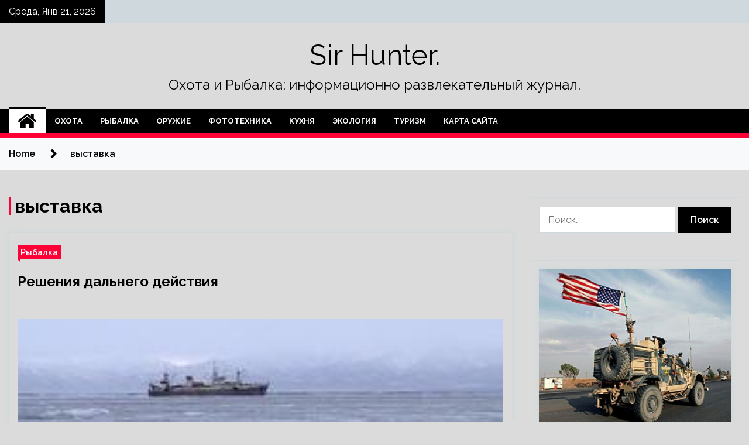

--- FILE ---
content_type: text/html; charset=UTF-8
request_url: http://sarmou83.ru/tag/vystavka
body_size: 18575
content:
<!doctype html>
<html lang="ru-RU">
<head>
	<meta charset="UTF-8">
	<meta name="viewport" content="width=device-width, initial-scale=1">
	<link rel="profile" href="https://gmpg.org/xfn/11">

	    <style>
        #wpadminbar #wp-admin-bar-p404_free_top_button .ab-icon:before {
            content: "\f103";
            color: red;
            top: 2px;
        }
    </style>
        <style type="text/css">
                    .twp-site-branding .twp-logo,
            .twp-site-branding.twp-overlay .twp-logo,
            .twp-site-branding .twp-logo a,
            .twp-site-branding .twp-logo a:visited
            .twp-site-branding.twp-overlay .twp-logo a,
            .twp-site-branding.twp-overlay .twp-logo a:visited{
                color: #000;
            }
                </style>
<meta name='robots' content='index, follow, max-image-preview:large, max-snippet:-1, max-video-preview:-1' />

	<!-- This site is optimized with the Yoast SEO plugin v24.4 - https://yoast.com/wordpress/plugins/seo/ -->
	<title>Архивы выставка - Sir Hunter.</title>
	<link rel="canonical" href="https://sarmou83.ru/tag/vystavka" />
	<meta property="og:locale" content="ru_RU" />
	<meta property="og:type" content="article" />
	<meta property="og:title" content="Архивы выставка - Sir Hunter." />
	<meta property="og:url" content="https://sarmou83.ru/tag/vystavka" />
	<meta property="og:site_name" content="Sir Hunter." />
	<meta name="twitter:card" content="summary_large_image" />
	<script type="application/ld+json" class="yoast-schema-graph">{"@context":"https://schema.org","@graph":[{"@type":"CollectionPage","@id":"https://sarmou83.ru/tag/vystavka","url":"https://sarmou83.ru/tag/vystavka","name":"Архивы выставка - Sir Hunter.","isPartOf":{"@id":"http://sarmou83.ru/#website"},"primaryImageOfPage":{"@id":"https://sarmou83.ru/tag/vystavka#primaryimage"},"image":{"@id":"https://sarmou83.ru/tag/vystavka#primaryimage"},"thumbnailUrl":"http://sarmou83.ru/wp-content/uploads/2023/01/reshenija-dalnego-dejstvija-b785f7a.jpg","breadcrumb":{"@id":"https://sarmou83.ru/tag/vystavka#breadcrumb"},"inLanguage":"ru-RU"},{"@type":"ImageObject","inLanguage":"ru-RU","@id":"https://sarmou83.ru/tag/vystavka#primaryimage","url":"http://sarmou83.ru/wp-content/uploads/2023/01/reshenija-dalnego-dejstvija-b785f7a.jpg","contentUrl":"http://sarmou83.ru/wp-content/uploads/2023/01/reshenija-dalnego-dejstvija-b785f7a.jpg","width":256,"height":256},{"@type":"BreadcrumbList","@id":"https://sarmou83.ru/tag/vystavka#breadcrumb","itemListElement":[{"@type":"ListItem","position":1,"name":"Главная страница","item":"http://sarmou83.ru/"},{"@type":"ListItem","position":2,"name":"выставка"}]},{"@type":"WebSite","@id":"http://sarmou83.ru/#website","url":"http://sarmou83.ru/","name":"Sir Hunter.","description":"Охота и Рыбалка: информационно развлекательный журнал.","potentialAction":[{"@type":"SearchAction","target":{"@type":"EntryPoint","urlTemplate":"http://sarmou83.ru/?s={search_term_string}"},"query-input":{"@type":"PropertyValueSpecification","valueRequired":true,"valueName":"search_term_string"}}],"inLanguage":"ru-RU"}]}</script>
	<!-- / Yoast SEO plugin. -->


<link rel='dns-prefetch' href='//fonts.googleapis.com' />
<link rel="alternate" type="application/rss+xml" title="Sir Hunter. &raquo; Лента" href="http://sarmou83.ru/feed" />
<link rel="alternate" type="application/rss+xml" title="Sir Hunter. &raquo; Лента метки выставка" href="http://sarmou83.ru/tag/vystavka/feed" />
<style id='wp-img-auto-sizes-contain-inline-css' type='text/css'>
img:is([sizes=auto i],[sizes^="auto," i]){contain-intrinsic-size:3000px 1500px}
/*# sourceURL=wp-img-auto-sizes-contain-inline-css */
</style>
<style id='wp-emoji-styles-inline-css' type='text/css'>

	img.wp-smiley, img.emoji {
		display: inline !important;
		border: none !important;
		box-shadow: none !important;
		height: 1em !important;
		width: 1em !important;
		margin: 0 0.07em !important;
		vertical-align: -0.1em !important;
		background: none !important;
		padding: 0 !important;
	}
/*# sourceURL=wp-emoji-styles-inline-css */
</style>
<style id='wp-block-library-inline-css' type='text/css'>
:root{--wp-block-synced-color:#7a00df;--wp-block-synced-color--rgb:122,0,223;--wp-bound-block-color:var(--wp-block-synced-color);--wp-editor-canvas-background:#ddd;--wp-admin-theme-color:#007cba;--wp-admin-theme-color--rgb:0,124,186;--wp-admin-theme-color-darker-10:#006ba1;--wp-admin-theme-color-darker-10--rgb:0,107,160.5;--wp-admin-theme-color-darker-20:#005a87;--wp-admin-theme-color-darker-20--rgb:0,90,135;--wp-admin-border-width-focus:2px}@media (min-resolution:192dpi){:root{--wp-admin-border-width-focus:1.5px}}.wp-element-button{cursor:pointer}:root .has-very-light-gray-background-color{background-color:#eee}:root .has-very-dark-gray-background-color{background-color:#313131}:root .has-very-light-gray-color{color:#eee}:root .has-very-dark-gray-color{color:#313131}:root .has-vivid-green-cyan-to-vivid-cyan-blue-gradient-background{background:linear-gradient(135deg,#00d084,#0693e3)}:root .has-purple-crush-gradient-background{background:linear-gradient(135deg,#34e2e4,#4721fb 50%,#ab1dfe)}:root .has-hazy-dawn-gradient-background{background:linear-gradient(135deg,#faaca8,#dad0ec)}:root .has-subdued-olive-gradient-background{background:linear-gradient(135deg,#fafae1,#67a671)}:root .has-atomic-cream-gradient-background{background:linear-gradient(135deg,#fdd79a,#004a59)}:root .has-nightshade-gradient-background{background:linear-gradient(135deg,#330968,#31cdcf)}:root .has-midnight-gradient-background{background:linear-gradient(135deg,#020381,#2874fc)}:root{--wp--preset--font-size--normal:16px;--wp--preset--font-size--huge:42px}.has-regular-font-size{font-size:1em}.has-larger-font-size{font-size:2.625em}.has-normal-font-size{font-size:var(--wp--preset--font-size--normal)}.has-huge-font-size{font-size:var(--wp--preset--font-size--huge)}.has-text-align-center{text-align:center}.has-text-align-left{text-align:left}.has-text-align-right{text-align:right}.has-fit-text{white-space:nowrap!important}#end-resizable-editor-section{display:none}.aligncenter{clear:both}.items-justified-left{justify-content:flex-start}.items-justified-center{justify-content:center}.items-justified-right{justify-content:flex-end}.items-justified-space-between{justify-content:space-between}.screen-reader-text{border:0;clip-path:inset(50%);height:1px;margin:-1px;overflow:hidden;padding:0;position:absolute;width:1px;word-wrap:normal!important}.screen-reader-text:focus{background-color:#ddd;clip-path:none;color:#444;display:block;font-size:1em;height:auto;left:5px;line-height:normal;padding:15px 23px 14px;text-decoration:none;top:5px;width:auto;z-index:100000}html :where(.has-border-color){border-style:solid}html :where([style*=border-top-color]){border-top-style:solid}html :where([style*=border-right-color]){border-right-style:solid}html :where([style*=border-bottom-color]){border-bottom-style:solid}html :where([style*=border-left-color]){border-left-style:solid}html :where([style*=border-width]){border-style:solid}html :where([style*=border-top-width]){border-top-style:solid}html :where([style*=border-right-width]){border-right-style:solid}html :where([style*=border-bottom-width]){border-bottom-style:solid}html :where([style*=border-left-width]){border-left-style:solid}html :where(img[class*=wp-image-]){height:auto;max-width:100%}:where(figure){margin:0 0 1em}html :where(.is-position-sticky){--wp-admin--admin-bar--position-offset:var(--wp-admin--admin-bar--height,0px)}@media screen and (max-width:600px){html :where(.is-position-sticky){--wp-admin--admin-bar--position-offset:0px}}

/*# sourceURL=wp-block-library-inline-css */
</style><style id='global-styles-inline-css' type='text/css'>
:root{--wp--preset--aspect-ratio--square: 1;--wp--preset--aspect-ratio--4-3: 4/3;--wp--preset--aspect-ratio--3-4: 3/4;--wp--preset--aspect-ratio--3-2: 3/2;--wp--preset--aspect-ratio--2-3: 2/3;--wp--preset--aspect-ratio--16-9: 16/9;--wp--preset--aspect-ratio--9-16: 9/16;--wp--preset--color--black: #000000;--wp--preset--color--cyan-bluish-gray: #abb8c3;--wp--preset--color--white: #ffffff;--wp--preset--color--pale-pink: #f78da7;--wp--preset--color--vivid-red: #cf2e2e;--wp--preset--color--luminous-vivid-orange: #ff6900;--wp--preset--color--luminous-vivid-amber: #fcb900;--wp--preset--color--light-green-cyan: #7bdcb5;--wp--preset--color--vivid-green-cyan: #00d084;--wp--preset--color--pale-cyan-blue: #8ed1fc;--wp--preset--color--vivid-cyan-blue: #0693e3;--wp--preset--color--vivid-purple: #9b51e0;--wp--preset--gradient--vivid-cyan-blue-to-vivid-purple: linear-gradient(135deg,rgb(6,147,227) 0%,rgb(155,81,224) 100%);--wp--preset--gradient--light-green-cyan-to-vivid-green-cyan: linear-gradient(135deg,rgb(122,220,180) 0%,rgb(0,208,130) 100%);--wp--preset--gradient--luminous-vivid-amber-to-luminous-vivid-orange: linear-gradient(135deg,rgb(252,185,0) 0%,rgb(255,105,0) 100%);--wp--preset--gradient--luminous-vivid-orange-to-vivid-red: linear-gradient(135deg,rgb(255,105,0) 0%,rgb(207,46,46) 100%);--wp--preset--gradient--very-light-gray-to-cyan-bluish-gray: linear-gradient(135deg,rgb(238,238,238) 0%,rgb(169,184,195) 100%);--wp--preset--gradient--cool-to-warm-spectrum: linear-gradient(135deg,rgb(74,234,220) 0%,rgb(151,120,209) 20%,rgb(207,42,186) 40%,rgb(238,44,130) 60%,rgb(251,105,98) 80%,rgb(254,248,76) 100%);--wp--preset--gradient--blush-light-purple: linear-gradient(135deg,rgb(255,206,236) 0%,rgb(152,150,240) 100%);--wp--preset--gradient--blush-bordeaux: linear-gradient(135deg,rgb(254,205,165) 0%,rgb(254,45,45) 50%,rgb(107,0,62) 100%);--wp--preset--gradient--luminous-dusk: linear-gradient(135deg,rgb(255,203,112) 0%,rgb(199,81,192) 50%,rgb(65,88,208) 100%);--wp--preset--gradient--pale-ocean: linear-gradient(135deg,rgb(255,245,203) 0%,rgb(182,227,212) 50%,rgb(51,167,181) 100%);--wp--preset--gradient--electric-grass: linear-gradient(135deg,rgb(202,248,128) 0%,rgb(113,206,126) 100%);--wp--preset--gradient--midnight: linear-gradient(135deg,rgb(2,3,129) 0%,rgb(40,116,252) 100%);--wp--preset--font-size--small: 13px;--wp--preset--font-size--medium: 20px;--wp--preset--font-size--large: 36px;--wp--preset--font-size--x-large: 42px;--wp--preset--spacing--20: 0.44rem;--wp--preset--spacing--30: 0.67rem;--wp--preset--spacing--40: 1rem;--wp--preset--spacing--50: 1.5rem;--wp--preset--spacing--60: 2.25rem;--wp--preset--spacing--70: 3.38rem;--wp--preset--spacing--80: 5.06rem;--wp--preset--shadow--natural: 6px 6px 9px rgba(0, 0, 0, 0.2);--wp--preset--shadow--deep: 12px 12px 50px rgba(0, 0, 0, 0.4);--wp--preset--shadow--sharp: 6px 6px 0px rgba(0, 0, 0, 0.2);--wp--preset--shadow--outlined: 6px 6px 0px -3px rgb(255, 255, 255), 6px 6px rgb(0, 0, 0);--wp--preset--shadow--crisp: 6px 6px 0px rgb(0, 0, 0);}:where(.is-layout-flex){gap: 0.5em;}:where(.is-layout-grid){gap: 0.5em;}body .is-layout-flex{display: flex;}.is-layout-flex{flex-wrap: wrap;align-items: center;}.is-layout-flex > :is(*, div){margin: 0;}body .is-layout-grid{display: grid;}.is-layout-grid > :is(*, div){margin: 0;}:where(.wp-block-columns.is-layout-flex){gap: 2em;}:where(.wp-block-columns.is-layout-grid){gap: 2em;}:where(.wp-block-post-template.is-layout-flex){gap: 1.25em;}:where(.wp-block-post-template.is-layout-grid){gap: 1.25em;}.has-black-color{color: var(--wp--preset--color--black) !important;}.has-cyan-bluish-gray-color{color: var(--wp--preset--color--cyan-bluish-gray) !important;}.has-white-color{color: var(--wp--preset--color--white) !important;}.has-pale-pink-color{color: var(--wp--preset--color--pale-pink) !important;}.has-vivid-red-color{color: var(--wp--preset--color--vivid-red) !important;}.has-luminous-vivid-orange-color{color: var(--wp--preset--color--luminous-vivid-orange) !important;}.has-luminous-vivid-amber-color{color: var(--wp--preset--color--luminous-vivid-amber) !important;}.has-light-green-cyan-color{color: var(--wp--preset--color--light-green-cyan) !important;}.has-vivid-green-cyan-color{color: var(--wp--preset--color--vivid-green-cyan) !important;}.has-pale-cyan-blue-color{color: var(--wp--preset--color--pale-cyan-blue) !important;}.has-vivid-cyan-blue-color{color: var(--wp--preset--color--vivid-cyan-blue) !important;}.has-vivid-purple-color{color: var(--wp--preset--color--vivid-purple) !important;}.has-black-background-color{background-color: var(--wp--preset--color--black) !important;}.has-cyan-bluish-gray-background-color{background-color: var(--wp--preset--color--cyan-bluish-gray) !important;}.has-white-background-color{background-color: var(--wp--preset--color--white) !important;}.has-pale-pink-background-color{background-color: var(--wp--preset--color--pale-pink) !important;}.has-vivid-red-background-color{background-color: var(--wp--preset--color--vivid-red) !important;}.has-luminous-vivid-orange-background-color{background-color: var(--wp--preset--color--luminous-vivid-orange) !important;}.has-luminous-vivid-amber-background-color{background-color: var(--wp--preset--color--luminous-vivid-amber) !important;}.has-light-green-cyan-background-color{background-color: var(--wp--preset--color--light-green-cyan) !important;}.has-vivid-green-cyan-background-color{background-color: var(--wp--preset--color--vivid-green-cyan) !important;}.has-pale-cyan-blue-background-color{background-color: var(--wp--preset--color--pale-cyan-blue) !important;}.has-vivid-cyan-blue-background-color{background-color: var(--wp--preset--color--vivid-cyan-blue) !important;}.has-vivid-purple-background-color{background-color: var(--wp--preset--color--vivid-purple) !important;}.has-black-border-color{border-color: var(--wp--preset--color--black) !important;}.has-cyan-bluish-gray-border-color{border-color: var(--wp--preset--color--cyan-bluish-gray) !important;}.has-white-border-color{border-color: var(--wp--preset--color--white) !important;}.has-pale-pink-border-color{border-color: var(--wp--preset--color--pale-pink) !important;}.has-vivid-red-border-color{border-color: var(--wp--preset--color--vivid-red) !important;}.has-luminous-vivid-orange-border-color{border-color: var(--wp--preset--color--luminous-vivid-orange) !important;}.has-luminous-vivid-amber-border-color{border-color: var(--wp--preset--color--luminous-vivid-amber) !important;}.has-light-green-cyan-border-color{border-color: var(--wp--preset--color--light-green-cyan) !important;}.has-vivid-green-cyan-border-color{border-color: var(--wp--preset--color--vivid-green-cyan) !important;}.has-pale-cyan-blue-border-color{border-color: var(--wp--preset--color--pale-cyan-blue) !important;}.has-vivid-cyan-blue-border-color{border-color: var(--wp--preset--color--vivid-cyan-blue) !important;}.has-vivid-purple-border-color{border-color: var(--wp--preset--color--vivid-purple) !important;}.has-vivid-cyan-blue-to-vivid-purple-gradient-background{background: var(--wp--preset--gradient--vivid-cyan-blue-to-vivid-purple) !important;}.has-light-green-cyan-to-vivid-green-cyan-gradient-background{background: var(--wp--preset--gradient--light-green-cyan-to-vivid-green-cyan) !important;}.has-luminous-vivid-amber-to-luminous-vivid-orange-gradient-background{background: var(--wp--preset--gradient--luminous-vivid-amber-to-luminous-vivid-orange) !important;}.has-luminous-vivid-orange-to-vivid-red-gradient-background{background: var(--wp--preset--gradient--luminous-vivid-orange-to-vivid-red) !important;}.has-very-light-gray-to-cyan-bluish-gray-gradient-background{background: var(--wp--preset--gradient--very-light-gray-to-cyan-bluish-gray) !important;}.has-cool-to-warm-spectrum-gradient-background{background: var(--wp--preset--gradient--cool-to-warm-spectrum) !important;}.has-blush-light-purple-gradient-background{background: var(--wp--preset--gradient--blush-light-purple) !important;}.has-blush-bordeaux-gradient-background{background: var(--wp--preset--gradient--blush-bordeaux) !important;}.has-luminous-dusk-gradient-background{background: var(--wp--preset--gradient--luminous-dusk) !important;}.has-pale-ocean-gradient-background{background: var(--wp--preset--gradient--pale-ocean) !important;}.has-electric-grass-gradient-background{background: var(--wp--preset--gradient--electric-grass) !important;}.has-midnight-gradient-background{background: var(--wp--preset--gradient--midnight) !important;}.has-small-font-size{font-size: var(--wp--preset--font-size--small) !important;}.has-medium-font-size{font-size: var(--wp--preset--font-size--medium) !important;}.has-large-font-size{font-size: var(--wp--preset--font-size--large) !important;}.has-x-large-font-size{font-size: var(--wp--preset--font-size--x-large) !important;}
/*# sourceURL=global-styles-inline-css */
</style>

<style id='classic-theme-styles-inline-css' type='text/css'>
/*! This file is auto-generated */
.wp-block-button__link{color:#fff;background-color:#32373c;border-radius:9999px;box-shadow:none;text-decoration:none;padding:calc(.667em + 2px) calc(1.333em + 2px);font-size:1.125em}.wp-block-file__button{background:#32373c;color:#fff;text-decoration:none}
/*# sourceURL=/wp-includes/css/classic-themes.min.css */
</style>
<link rel='stylesheet' id='seek-google-fonts-css' href='https://fonts.googleapis.com/css?family=Raleway:400,400i,600,600i,700' type='text/css' media='all' />
<link rel='stylesheet' id='font-awesome-css' href='http://sarmou83.ru/wp-content/themes/seek/assets/libraries/font-awesome/css/font-awesome.min.css?ver=d1d683cbca78c6bc0156d46222e6a3c9' type='text/css' media='all' />
<link rel='stylesheet' id='slick-css' href='http://sarmou83.ru/wp-content/themes/seek/assets/libraries/slick/css/slick.css?ver=d1d683cbca78c6bc0156d46222e6a3c9' type='text/css' media='all' />
<link rel='stylesheet' id='magnific-css' href='http://sarmou83.ru/wp-content/themes/seek/assets/libraries/magnific/css/magnific-popup.css?ver=d1d683cbca78c6bc0156d46222e6a3c9' type='text/css' media='all' />
<link rel='stylesheet' id='seek-style-css' href='http://sarmou83.ru/wp-content/themes/seek/style.css?ver=d1d683cbca78c6bc0156d46222e6a3c9' type='text/css' media='all' />
<link rel='stylesheet' id='wp-pagenavi-css' href='http://sarmou83.ru/wp-content/plugins/wp-pagenavi/pagenavi-css.css?ver=2.70' type='text/css' media='all' />
<script type="text/javascript" src="http://sarmou83.ru/wp-includes/js/jquery/jquery.min.js?ver=3.7.1" id="jquery-core-js"></script>
<script type="text/javascript" src="http://sarmou83.ru/wp-includes/js/jquery/jquery-migrate.min.js?ver=3.4.1" id="jquery-migrate-js"></script>
<link rel="https://api.w.org/" href="http://sarmou83.ru/wp-json/" /><link rel="alternate" title="JSON" type="application/json" href="http://sarmou83.ru/wp-json/wp/v2/tags/140" /><link rel="EditURI" type="application/rsd+xml" title="RSD" href="http://sarmou83.ru/xmlrpc.php?rsd" />

<style type="text/css" id="custom-background-css">
body.custom-background { background-color: #dbdbdb; }
</style>
	<link rel="icon" href="http://sarmou83.ru/wp-content/uploads/2022/12/ohota-150x150.png" sizes="32x32" />
<link rel="icon" href="http://sarmou83.ru/wp-content/uploads/2022/12/ohota.png" sizes="192x192" />
<link rel="apple-touch-icon" href="http://sarmou83.ru/wp-content/uploads/2022/12/ohota.png" />
<meta name="msapplication-TileImage" content="http://sarmou83.ru/wp-content/uploads/2022/12/ohota.png" />
<link rel="alternate" type="application/rss+xml" title="RSS" href="http://sarmou83.ru/rsslatest.xml" /></head>

<body class="archive tag tag-vystavka tag-140 custom-background wp-theme-seek hfeed sticky-header right-sidebar full-width">
	<div id="page" class="site">
	<a class="skip-link screen-reader-text" href="#content">Skip to content</a>
	<header id="masthead" class="site-header">
							<div class="twp-topbar clearfix">
				<div class="twp-topbar-content-left twp-float-left clearfix">
											<div class="twp-current-date twp-float-left">
							Среда, Янв 21, 2026						</div>
														</div><!--/twp-topbar-content-left-->
							</div><!--/twp-topbar-->
						<div class="twp-site-branding data-bg " data-background="">
			<div class="container">
				<div class="twp-wrapper">
					<div class="twp-logo">
						<div class="twp-image-wrapper"></div>
															<p class="site-title"><a href="http://sarmou83.ru/" rel="home">Sir Hunter.</a></p>
																				<p class="site-description">Охота и Рыбалка: информационно развлекательный журнал.</p>
											</div>
					
				</div>
			</div>
			
		</div><!-- .site-branding -->

		<nav id="site-navigation" class="twp-navigation">
			<div class="twp-nav-menu-section">
				<div class="container">
					<div class="twp-row twp-wrapper">
						<div class="twp-menu-section desktop twp-d-flex">
							<div class="twp-nav-menu"><ul id="primary-menu" class="twp-nav-menu"><li class="brand-home"><a title="Home" href="http://sarmou83.ru"><span class='fa fa-home'></span></a></li><li id="menu-item-112" class="menu-item menu-item-type-taxonomy menu-item-object-category menu-item-112"><a href="http://sarmou83.ru/category/oxota">Охота</a></li>
<li id="menu-item-117" class="menu-item menu-item-type-taxonomy menu-item-object-category menu-item-117"><a href="http://sarmou83.ru/category/rybalka">Рыбалка</a></li>
<li id="menu-item-111" class="menu-item menu-item-type-taxonomy menu-item-object-category menu-item-111"><a href="http://sarmou83.ru/category/oruzhie">Оружие</a></li>
<li id="menu-item-114" class="menu-item menu-item-type-taxonomy menu-item-object-category menu-item-114"><a href="http://sarmou83.ru/category/fototexnika">Фототехника</a></li>
<li id="menu-item-113" class="menu-item menu-item-type-taxonomy menu-item-object-category menu-item-113"><a href="http://sarmou83.ru/category/kuxnya">Кухня</a></li>
<li id="menu-item-115" class="menu-item menu-item-type-taxonomy menu-item-object-category menu-item-115"><a href="http://sarmou83.ru/category/ekologiya">Экология</a></li>
<li id="menu-item-116" class="menu-item menu-item-type-taxonomy menu-item-object-category menu-item-116"><a href="http://sarmou83.ru/category/turizm">Туризм</a></li>
<li id="menu-item-118" class="menu-item menu-item-type-post_type menu-item-object-page menu-item-118"><a href="http://sarmou83.ru/karta-sajta">Карта сайта</a></li>
</ul></div>							<div class="twp-menu-icon-section">
								<div class="twp-menu-icon twp-menu-icon-white" id="twp-menu-icon">
									<span></span>
								</div>
							</div>
						</div>
						<div class="twp-site-features">
																											</div>
					</div>
				</div>
							</div>
			<div class="twp-search-field-section" id="search-field">
				<div class="container">
					<div class="twp-search-field-wrapper">
						<div class="twp-search-field">
							<form role="search" method="get" class="search-form" action="http://sarmou83.ru/">
				<label>
					<span class="screen-reader-text">Найти:</span>
					<input type="search" class="search-field" placeholder="Поиск&hellip;" value="" name="s" />
				</label>
				<input type="submit" class="search-submit" value="Поиск" />
			</form>						</div>
						<div class="twp-close-icon-section">
							<span class="twp-close-icon" id="search-close">
								<span></span>
								<span></span>
							</span>
						</div>
					</div>

				</div>
			</div>
			<!-- trending news section -->
							
			<!-- main banner content -->
		</nav><!-- #site-navigation -->
	</header><!-- #masthead -->
	<div id="sticky-nav-menu" style="height:1px;"></div>
	<div class="twp-mobile-menu">
		<div class="twp-mobile-close-icon">
			<span class="twp-close-icon twp-close-icon-sm twp-close-icon-white twp-rotate-90" id="twp-mobile-close">
				<span></span>
				<span></span>
			</span>
		</div>
	</div>
	<div class="twp-body-overlay" id="overlay"></div>
	<!-- breadcrums -->
	

        <div class="twp-breadcrumbs">
            <div class="container">
                <div role="navigation" aria-label="Breadcrumbs" class="breadcrumb-trail breadcrumbs" itemprop="breadcrumb"><ul class="trail-items" itemscope itemtype="http://schema.org/BreadcrumbList"><meta name="numberOfItems" content="2" /><meta name="itemListOrder" content="Ascending" /><li itemprop="itemListElement" itemscope itemtype="http://schema.org/ListItem" class="trail-item trail-begin"><a href="http://sarmou83.ru" rel="home" itemprop="item"><span itemprop="name">Home</span></a><meta itemprop="position" content="1" /></li><li itemprop="itemListElement" itemscope itemtype="http://schema.org/ListItem" class="trail-item trail-end"><a href="http://sarmou83.ru/tag/vystavka" itemprop="item"><span itemprop="name">выставка</span></a><meta itemprop="position" content="2" /></li></ul></div>            </div>
        </div>


    
	<!-- content start -->
	<div id="content" class="site-content">
	<div id="primary" class="content-area">
		<main id="main" class="site-main">

		
			<header class="page-header">
				<h1 class="page-title">выставка</h1>			</header><!-- .page-header -->

			<article  id="post-2463" class="twp-article-post post-2463 post type-post status-publish format-standard has-post-thumbnail hentry category-rybalka tag-vystavka tag-dalnij-vostok tag-ikra tag-kamchatka tag-krab">
	<header class="entry-header">
		<div class="twp-categories-with-bg twp-categories-with-bg-primary">
		    <ul class="cat-links"><li>
                             <a  href="http://sarmou83.ru/category/rybalka" alt="View all posts in Рыбалка"> 
                                 Рыбалка
                             </a>
                        </li></ul>		</div>
		<h2 class="entry-title"><a href="http://sarmou83.ru/rybalka/resheniya-dalnego-dejstviya.html" rel="bookmark">Решения дальнего действия</a></h2>	    <div class="twp-author-meta">
	        	    </div>
	</header><!-- .entry-header -->

			<div class="twp-article-post-thumbnail">
			<a class="post-thumbnail d-block" href="http://sarmou83.ru/rybalka/resheniya-dalnego-dejstviya.html" aria-hidden="true" tabindex="-1">
				<span class="twp-post-format-absolute"></span>
				<img width="256" height="256" src="http://sarmou83.ru/wp-content/uploads/2023/01/reshenija-dalnego-dejstvija-b785f7a.jpg" class="attachment-medium_large size-medium_large wp-post-image" alt="Решения дальнего действия" decoding="async" fetchpriority="high" srcset="http://sarmou83.ru/wp-content/uploads/2023/01/reshenija-dalnego-dejstvija-b785f7a.jpg 256w, http://sarmou83.ru/wp-content/uploads/2023/01/reshenija-dalnego-dejstvija-b785f7a-150x150.jpg 150w" sizes="(max-width: 256px) 100vw, 256px" />			</a>
		</div>

		
	<div class="entry-content">
		В 2022 году в регулировании рыбной отрасли был принят ряд нововведений — применять их на практике начнут совсем скоро, причем изменения существенным образом отразятся на работе предприятий.
   Большая квотная реформа 
Санкционные изменения не заставили власти отказаться от планов по дальнейшему&hellip;	</div><!-- .entry-content -->
	<div class="twp-social-share-section">
				
	</div>
</article><!-- #post-2463 -->
<article  id="post-1340" class="twp-article-post post-1340 post type-post status-publish format-standard has-post-thumbnail hentry category-rybalka tag-akvakultura tag-vystavka tag-sudostroenie">
	<header class="entry-header">
		<div class="twp-categories-with-bg twp-categories-with-bg-primary">
		    <ul class="cat-links"><li>
                             <a  href="http://sarmou83.ru/category/rybalka" alt="View all posts in Рыбалка"> 
                                 Рыбалка
                             </a>
                        </li></ul>		</div>
		<h2 class="entry-title"><a href="http://sarmou83.ru/rybalka/otraslevoj-vystavochnyj-operator-rasskazal-o-grafike-na-2023-god.html" rel="bookmark">Отраслевой выставочный оператор рассказал о графике на 2023 год</a></h2>	    <div class="twp-author-meta">
	        	    </div>
	</header><!-- .entry-header -->

			<div class="twp-article-post-thumbnail">
			<a class="post-thumbnail d-block" href="http://sarmou83.ru/rybalka/otraslevoj-vystavochnyj-operator-rasskazal-o-grafike-na-2023-god.html" aria-hidden="true" tabindex="-1">
				<span class="twp-post-format-absolute"></span>
				<img width="256" height="256" src="http://sarmou83.ru/wp-content/uploads/2022/12/otraslevoj-vystavochnyj-operator-rasskazal-o-grafike-na-2023-god-30ab9c6.jpg" class="attachment-medium_large size-medium_large wp-post-image" alt="Отраслевой выставочный оператор рассказал о графике на 2023 год" decoding="async" srcset="http://sarmou83.ru/wp-content/uploads/2022/12/otraslevoj-vystavochnyj-operator-rasskazal-o-grafike-na-2023-god-30ab9c6.jpg 256w, http://sarmou83.ru/wp-content/uploads/2022/12/otraslevoj-vystavochnyj-operator-rasskazal-o-grafike-na-2023-god-30ab9c6-150x150.jpg 150w" sizes="(max-width: 256px) 100vw, 256px" />			</a>
		</div>

		
	<div class="entry-content">
		В следующем году у компаний рыбной промышленности и связанных с ней сфер будет возможность участвовать в специализированных выставках в России и за рубежом, сообщил отраслевой выставочный оператор Expo Solutions Group.
За последние два года расписание международных отраслевых мероприятий, к которым&hellip;	</div><!-- .entry-content -->
	<div class="twp-social-share-section">
				
	</div>
</article><!-- #post-1340 -->
<article  id="post-724" class="twp-article-post post-724 post type-post status-publish format-standard has-post-thumbnail hentry category-rybalka tag-akvakultura tag-vystavka tag-kitaj tag-koreya tag-krevetka">
	<header class="entry-header">
		<div class="twp-categories-with-bg twp-categories-with-bg-primary">
		    <ul class="cat-links"><li>
                             <a  href="http://sarmou83.ru/category/rybalka" alt="View all posts in Рыбалка"> 
                                 Рыбалка
                             </a>
                        </li></ul>		</div>
		<h2 class="entry-title"><a href="http://sarmou83.ru/rybalka/iran-uvelichil-postavki-ryby-i-moreproduktov-na-vneshnij-rynok.html" rel="bookmark">Иран увеличил поставки рыбы и морепродуктов на внешний рынок</a></h2>	    <div class="twp-author-meta">
	        	    </div>
	</header><!-- .entry-header -->

			<div class="twp-article-post-thumbnail">
			<a class="post-thumbnail d-block" href="http://sarmou83.ru/rybalka/iran-uvelichil-postavki-ryby-i-moreproduktov-na-vneshnij-rynok.html" aria-hidden="true" tabindex="-1">
				<span class="twp-post-format-absolute"></span>
				<img width="256" height="256" src="http://sarmou83.ru/wp-content/uploads/2022/12/iran-uvelichil-postavki-ryby-i-moreproduktov-na-vneshnij-rynok-d693416.jpg" class="attachment-medium_large size-medium_large wp-post-image" alt="Иран увеличил поставки рыбы и морепродуктов на внешний рынок" decoding="async" srcset="http://sarmou83.ru/wp-content/uploads/2022/12/iran-uvelichil-postavki-ryby-i-moreproduktov-na-vneshnij-rynok-d693416.jpg 256w, http://sarmou83.ru/wp-content/uploads/2022/12/iran-uvelichil-postavki-ryby-i-moreproduktov-na-vneshnij-rynok-d693416-150x150.jpg 150w" sizes="(max-width: 256px) 100vw, 256px" />			</a>
		</div>

		
	<div class="entry-content">
		Экспорт рыбной продукции из Ирана с 21 марта по 22 октября 2022 г. в стоимостном выражении вырос на 68% к аналогичному периоду прошлого года, а в натуральном выражении — на 28%, сообщил министр сельского хозяйства страны Джавад Садатинежад.
Чиновник заявил,&hellip;	</div><!-- .entry-content -->
	<div class="twp-social-share-section">
				
	</div>
</article><!-- #post-724 -->
<div class="twp-pagination-numeric"></div>
		</main><!-- #main -->
	</div><!-- #primary -->


<aside id="secondary" class="widget-area">
<p></p>

	<section id="search-2" class="widget widget_search"><form role="search" method="get" class="search-form" action="http://sarmou83.ru/">
				<label>
					<span class="screen-reader-text">Найти:</span>
					<input type="search" class="search-field" placeholder="Поиск&hellip;" value="" name="s" />
				</label>
				<input type="submit" class="search-submit" value="Поиск" />
			</form></section><section id="seek-featured-post-layout-2" class="widget seek_featured_post_widget">                        
            <div class="twp-featured-post-section">
                <div class="container">
                    <div class="twp-features-post-list">
                                                <div class="twp-row">
                                                                                                                            <div class="twp-col-4">
                                        <div class="twp-feature-post twp-box-shadow-sm">
                                            <div class="twp-image-section twp-image-lg twp-image-hover">
                                                                                                <a class="data-bg d-block twp-overlay-image-hover" href="http://sarmou83.ru/ekologiya/rossiia-obvinila-ssha-v-ekologicheskoi-katastrofe.html" data-background="http://sarmou83.ru/wp-content/uploads/2022/12/rossija-obvinila-ssha-vnbspekologicheskoj-katastrofe-8961d30.jpg">
                                                </a>
                                                <span class="twp-post-format-absolute">
                                                                                                    </span>
                                            </div>
                                            <div class="twp-desc">
                                                <div class="twp-categories-with-bg twp-categories-with-bg-primary">
                                                    <ul class="cat-links"><li>
                             <a  href="http://sarmou83.ru/category/ekologiya" alt="View all posts in Экология"> 
                                 Экология
                             </a>
                        </li></ul>                                                </div>
                                                <h3 class="twp-post-title"><a href="http://sarmou83.ru/ekologiya/rossiia-obvinila-ssha-v-ekologicheskoi-katastrofe.html">Россия обвинила США в экологической катастрофе</a></h3>
                                                <div class="twp-social-share-section">
                                                    <div class="twp-author-meta m-0">
                                                                                                            </div>
                                                    
                                                </div>
                                                <div class="twp-caption">
                                                    Елена Прошина
США устроили экологическую катастрофу в тех районах Сирии, где американцы воруют нефть, сообщает ТАСС со ссылкой на первого заместителя постоянного представителя России при ООН Дмитрия Полянского.

Фото: REUTERSREUTERS

«Хотелось бы воспользоваться заседанием для акцентирования той пагубной ситуации, которая&hellip;                                                </div>
                                            </div>
                                        </div><!--/twp-feature-post-->
                                    </div><!--/col-->
                                                                <div class='twp-col-4'><div class='twp-full-post-list'>                                
                                                                                                                                                                                                                                                                                                                                <div class="twp-full-post twp-full-post-md data-bg twp-overlay-image-hover" data-background="http://sarmou83.ru/wp-content/uploads/2022/12/chernoe-nebo-nakrylo-neskolko-regionov-rossii-48a278f.jpg">
                                        <a href="http://sarmou83.ru/ekologiya/chernoe-nebo-nakrylo-neskolko-regionov-rossii.html"></a>
                                        <span class="twp-post-format-absolute">
                                                                                    </span>
                                        <div class="twp-wrapper twp-overlay twp-w-100">
                                            <div class="twp-categories-with-bg twp-categories-with-bg-primary">
                                                <ul class="cat-links"><li>
                             <a  href="http://sarmou83.ru/category/ekologiya" alt="View all posts in Экология"> 
                                 Экология
                             </a>
                        </li></ul>                                            </div>
                                            <h3 class="twp-post-title twp-post-title-sm"><a href="http://sarmou83.ru/ekologiya/chernoe-nebo-nakrylo-neskolko-regionov-rossii.html">«Черное небо» накрыло несколько регионов России</a></h3>
                                            <div class="twp-social-share-section">
                                                <div class="twp-author-meta m-0">
                                                </div>
                                                
                                            </div>
                                        </div>
                                    </div><!--/twp-feature-post-->
                                
                                                                                                                                                                                                                                                                                                                                <div class="twp-full-post twp-full-post-md data-bg twp-overlay-image-hover" data-background="http://sarmou83.ru/wp-content/uploads/2022/12/zhiteli-rossijskogo-goroda-massovo-pozhalovalis-nanbspsamochuvstvie-160751b.jpg">
                                        <a href="http://sarmou83.ru/ekologiya/jiteli-rossiiskogo-goroda-massovo-pojalovalis-na-samochyvstvie.html"></a>
                                        <span class="twp-post-format-absolute">
                                                                                    </span>
                                        <div class="twp-wrapper twp-overlay twp-w-100">
                                            <div class="twp-categories-with-bg twp-categories-with-bg-primary">
                                                <ul class="cat-links"><li>
                             <a  href="http://sarmou83.ru/category/ekologiya" alt="View all posts in Экология"> 
                                 Экология
                             </a>
                        </li></ul>                                            </div>
                                            <h3 class="twp-post-title twp-post-title-sm"><a href="http://sarmou83.ru/ekologiya/jiteli-rossiiskogo-goroda-massovo-pojalovalis-na-samochyvstvie.html">Жители российского города массово пожаловались на самочувствие</a></h3>
                                            <div class="twp-social-share-section">
                                                <div class="twp-author-meta m-0">
                                                </div>
                                                
                                            </div>
                                        </div>
                                    </div><!--/twp-feature-post-->
                                
                                </div></div><div class='twp-col-4'><ul class='twp-list-post-list twp-row'>                                                                                                                                                                                                                        
                                                                                                    <li class="twp-list-post twp-d-flex">
                                                                                <div class="twp-image-section twp-image-hover">
                                            <a href="http://sarmou83.ru/ekologiya/na-evereste-zafiksirovali-katastroficheskoe-taianie-lda.html" class="data-bg"  data-background="http://sarmou83.ru/wp-content/uploads/2022/12/nanbspevereste-zafiksirovali-katastroficheskoe-tajanie-lda-4044878-150x150.jpg"></a>
                                        </div>
                                        <div class="twp-desc">
                                            <h3 class="twp-post-title twp-post-title-sm"><a href="http://sarmou83.ru/ekologiya/na-evereste-zafiksirovali-katastroficheskoe-taianie-lda.html">На Эвересте зафиксировали катастрофическое таяние льда</a></h3>
                                            <div class="twp-author-meta">
                                            </div>
                                        </div>
                                    </li>
                                                                                                                                                                                                                        
                                                                                                    <li class="twp-list-post twp-d-flex">
                                                                                <div class="twp-image-section twp-image-hover">
                                            <a href="http://sarmou83.ru/ekologiya/nazvana-neojidannaia-opasnost-dlia-krypneishih-lesov-planety.html" class="data-bg"  data-background="http://sarmou83.ru/wp-content/uploads/2022/12/nazvana-neozhidannaja-opasnost-dlja-krupnejshih-lesov-planety-ce93785-150x150.jpg"></a>
                                        </div>
                                        <div class="twp-desc">
                                            <h3 class="twp-post-title twp-post-title-sm"><a href="http://sarmou83.ru/ekologiya/nazvana-neojidannaia-opasnost-dlia-krypneishih-lesov-planety.html">Названа неожиданная опасность для крупнейших лесов планеты</a></h3>
                                            <div class="twp-author-meta">
                                            </div>
                                        </div>
                                    </li>
                                                                                                                                                                                                                        
                                                                                                    <li class="twp-list-post twp-d-flex">
                                                                                <div class="twp-image-section twp-image-hover">
                                            <a href="http://sarmou83.ru/ekologiya/nazvany-rossiiskie-regiony-s-samym-griaznym-vozdyhom.html" class="data-bg"  data-background="http://sarmou83.ru/wp-content/uploads/2022/12/nazvany-rossijskie-regiony-snbspsamym-grjaznym-vozduhom-ed6b74e-150x150.jpg"></a>
                                        </div>
                                        <div class="twp-desc">
                                            <h3 class="twp-post-title twp-post-title-sm"><a href="http://sarmou83.ru/ekologiya/nazvany-rossiiskie-regiony-s-samym-griaznym-vozdyhom.html">Названы российские регионы с самым грязным воздухом</a></h3>
                                            <div class="twp-author-meta">
                                            </div>
                                        </div>
                                    </li>
                                                                                                                                                                                                                        
                                                                                                    <li class="twp-list-post twp-d-flex">
                                                                                <div class="twp-image-section twp-image-hover">
                                            <a href="http://sarmou83.ru/ekologiya/oon-nazvala-glavnye-ygrozy-chelovechestvy.html" class="data-bg"  data-background="http://sarmou83.ru/wp-content/uploads/2022/12/oon-nazvala-glavnye-ugrozy-chelovechestvu-cd9c06a-150x150.jpg"></a>
                                        </div>
                                        <div class="twp-desc">
                                            <h3 class="twp-post-title twp-post-title-sm"><a href="http://sarmou83.ru/ekologiya/oon-nazvala-glavnye-ygrozy-chelovechestvy.html">ООН назвала главные угрозы человечеству</a></h3>
                                            <div class="twp-author-meta">
                                            </div>
                                        </div>
                                    </li>
                                                                                                                                                                                                                        
                                                                                                    <li class="twp-list-post twp-d-flex">
                                                                                <div class="twp-image-section twp-image-hover">
                                            <a href="http://sarmou83.ru/ekologiya/ychenyi-nazval-opasnoe-posledstvie-globalnogo-potepleniia-dlia-rf.html" class="data-bg"  data-background="http://sarmou83.ru/wp-content/uploads/2022/12/uchenyj-nazval-opasnoe-posledstvie-globalnogo-poteplenija-dlja-rf-6729b3d-150x150.jpg"></a>
                                        </div>
                                        <div class="twp-desc">
                                            <h3 class="twp-post-title twp-post-title-sm"><a href="http://sarmou83.ru/ekologiya/ychenyi-nazval-opasnoe-posledstvie-globalnogo-potepleniia-dlia-rf.html">Ученый назвал опасное последствие глобального потепления для РФ</a></h3>
                                            <div class="twp-author-meta">
                                            </div>
                                        </div>
                                    </li>
                                                                                                                                                                                                                        
                                                                                                    <li class="twp-list-post twp-d-flex">
                                                                                <div class="twp-image-section twp-image-hover">
                                            <a href="http://sarmou83.ru/ekologiya/nazvana-glavnaia-opasnost-gorodskogo-vozdyha.html" class="data-bg"  data-background="http://sarmou83.ru/wp-content/uploads/2022/12/nazvana-glavnaja-opasnost-gorodskogo-vozduha-df3ab36-150x150.jpg"></a>
                                        </div>
                                        <div class="twp-desc">
                                            <h3 class="twp-post-title twp-post-title-sm"><a href="http://sarmou83.ru/ekologiya/nazvana-glavnaia-opasnost-gorodskogo-vozdyha.html">Названа главная опасность городского воздуха</a></h3>
                                            <div class="twp-author-meta">
                                            </div>
                                        </div>
                                    </li>
                                                                                                                                                                                                                        
                                                                                                    <li class="twp-list-post twp-d-flex">
                                                                                <div class="twp-image-section twp-image-hover">
                                            <a href="http://sarmou83.ru/ekologiya/v-norilske-otmetiat-mejdynarodnyi-den-poliarnogo-medvedia.html" class="data-bg"  data-background="http://sarmou83.ru/wp-content/uploads/2022/12/vnbspnorilske-otmetjat-mezhdunarodnyj-den-poljarnogo-medvedja-ee9f03f-150x150.jpg"></a>
                                        </div>
                                        <div class="twp-desc">
                                            <h3 class="twp-post-title twp-post-title-sm"><a href="http://sarmou83.ru/ekologiya/v-norilske-otmetiat-mejdynarodnyi-den-poliarnogo-medvedia.html">В Норильске отметят Международный день полярного медведя</a></h3>
                                            <div class="twp-author-meta">
                                            </div>
                                        </div>
                                    </li>
                                                                </ul></div>                                                    </div>
                    </div>
                </div><!--/twp-container-->
            </div><!--/twp-featured-post-section-->

                        </section><section id="seek-featured-post-layout-3" class="widget seek_featured_post_widget">                        
            <div class="twp-featured-post-section">
                <div class="container">
                    <div class="twp-features-post-list">
                                                <div class="twp-row">
                                                                                                                            <div class="twp-col-4">
                                        <div class="twp-feature-post twp-box-shadow-sm">
                                            <div class="twp-image-section twp-image-lg twp-image-hover">
                                                                                                <a class="data-bg d-block twp-overlay-image-hover" href="http://sarmou83.ru/turizm/v-kakih-tyristicheskih-mestah-planety-fotosemka-polnostu-zapreshena.html" data-background="http://sarmou83.ru/wp-content/uploads/2023/01/v-kakih-turisticheskih-mestah-planety-fotosemka-polnostju-zapreshhena-722b045.jpg">
                                                </a>
                                                <span class="twp-post-format-absolute">
                                                                                                    </span>
                                            </div>
                                            <div class="twp-desc">
                                                <div class="twp-categories-with-bg twp-categories-with-bg-primary">
                                                    <ul class="cat-links"><li>
                             <a  href="http://sarmou83.ru/category/turizm" alt="View all posts in Туризм"> 
                                 Туризм
                             </a>
                        </li></ul>                                                </div>
                                                <h3 class="twp-post-title"><a href="http://sarmou83.ru/turizm/v-kakih-tyristicheskih-mestah-planety-fotosemka-polnostu-zapreshena.html">В каких туристических местах планеты фотосъемка полностью запрещена?</a></h3>
                                                <div class="twp-social-share-section">
                                                    <div class="twp-author-meta m-0">
                                                                                                            </div>
                                                    
                                                </div>
                                                <div class="twp-caption">
                                                    В некоторых странах, например в ОАЭ и Северной Корее, туристы должны быть предельно внимательны к окружающим достопримечательностям, чтобы в кадр не попало чего-нибудь лишнего. А в ряде туристических мест, таких как Ювелирный дом в подземном хранилище квартала Ватерлоо Лондонского Тауэра,&hellip;                                                </div>
                                            </div>
                                        </div><!--/twp-feature-post-->
                                    </div><!--/col-->
                                                                <div class='twp-col-4'><div class='twp-full-post-list'>                                
                                                                                                                                                                                                                                                                                                                                <div class="twp-full-post twp-full-post-md data-bg twp-overlay-image-hover" data-background="http://sarmou83.ru/wp-content/uploads/2023/01/posle-otmeny-naloga-v-barah-dubaja-snizilis-ceny-na-raznye-napitki-1edf5ed.jpg">
                                        <a href="http://sarmou83.ru/turizm/posle-otmeny-naloga-v-barah-dybaia-snizilis-ceny-na-raznye-napitki.html"></a>
                                        <span class="twp-post-format-absolute">
                                                                                    </span>
                                        <div class="twp-wrapper twp-overlay twp-w-100">
                                            <div class="twp-categories-with-bg twp-categories-with-bg-primary">
                                                <ul class="cat-links"><li>
                             <a  href="http://sarmou83.ru/category/turizm" alt="View all posts in Туризм"> 
                                 Туризм
                             </a>
                        </li></ul>                                            </div>
                                            <h3 class="twp-post-title twp-post-title-sm"><a href="http://sarmou83.ru/turizm/posle-otmeny-naloga-v-barah-dybaia-snizilis-ceny-na-raznye-napitki.html">После отмены налога в барах Дубая снизились цены на разные напитки</a></h3>
                                            <div class="twp-social-share-section">
                                                <div class="twp-author-meta m-0">
                                                </div>
                                                
                                            </div>
                                        </div>
                                    </div><!--/twp-feature-post-->
                                
                                                                                                                                                                                                                                                                                                                                <div class="twp-full-post twp-full-post-md data-bg twp-overlay-image-hover" data-background="http://sarmou83.ru/wp-content/uploads/2023/01/kakie-izmenenija-zhdut-turistov-na-otdyhe-v-horvatii-v-2023-godu-d3dc4ec.jpg">
                                        <a href="http://sarmou83.ru/turizm/kakie-izmeneniia-jdyt-tyristov-na-otdyhe-v-horvatii-v-2023-gody.html"></a>
                                        <span class="twp-post-format-absolute">
                                                                                    </span>
                                        <div class="twp-wrapper twp-overlay twp-w-100">
                                            <div class="twp-categories-with-bg twp-categories-with-bg-primary">
                                                <ul class="cat-links"><li>
                             <a  href="http://sarmou83.ru/category/turizm" alt="View all posts in Туризм"> 
                                 Туризм
                             </a>
                        </li></ul>                                            </div>
                                            <h3 class="twp-post-title twp-post-title-sm"><a href="http://sarmou83.ru/turizm/kakie-izmeneniia-jdyt-tyristov-na-otdyhe-v-horvatii-v-2023-gody.html">Какие изменения ждут туристов на отдыхе в Хорватии в 2023 году?</a></h3>
                                            <div class="twp-social-share-section">
                                                <div class="twp-author-meta m-0">
                                                </div>
                                                
                                            </div>
                                        </div>
                                    </div><!--/twp-feature-post-->
                                
                                </div></div><div class='twp-col-4'><ul class='twp-list-post-list twp-row'>                                                                                                                                                                                                                        
                                                                                                    <li class="twp-list-post twp-d-flex">
                                                                                <div class="twp-image-section twp-image-hover">
                                            <a href="http://sarmou83.ru/turizm/niderlandy-snijaut-stoimost-podachi-i-oformleniia-vidov-na-jitelstvo.html" class="data-bg"  data-background="http://sarmou83.ru/wp-content/uploads/2023/01/niderlandy-snizhajut-stoimost-podachi-i-oformlenija-vidov-na-zhitelstvo-46c4bbd-150x150.jpg"></a>
                                        </div>
                                        <div class="twp-desc">
                                            <h3 class="twp-post-title twp-post-title-sm"><a href="http://sarmou83.ru/turizm/niderlandy-snijaut-stoimost-podachi-i-oformleniia-vidov-na-jitelstvo.html">Нидерланды снижают стоимость подачи и оформления видов на жительство</a></h3>
                                            <div class="twp-author-meta">
                                            </div>
                                        </div>
                                    </li>
                                                                                                                                                                                                                        
                                                                                                    <li class="twp-list-post twp-d-flex">
                                                                                <div class="twp-image-section twp-image-hover">
                                            <a href="http://sarmou83.ru/turizm/passajiropotok-v-aeroportah-ispanii-v-2022-gody-vosstanovilsia-na-88-procentov.html" class="data-bg"  data-background="http://sarmou83.ru/wp-content/uploads/2023/01/passazhiropotok-v-aeroportah-ispanii-v-2022-godu-vosstanovilsja-na-88-procentov-9c97ac7-150x150.jpg"></a>
                                        </div>
                                        <div class="twp-desc">
                                            <h3 class="twp-post-title twp-post-title-sm"><a href="http://sarmou83.ru/turizm/passajiropotok-v-aeroportah-ispanii-v-2022-gody-vosstanovilsia-na-88-procentov.html">Пассажиропоток в аэропортах Испании в 2022 году восстановился на 88 процентов</a></h3>
                                            <div class="twp-author-meta">
                                            </div>
                                        </div>
                                    </li>
                                                                                                                                                                                                                        
                                                                                                    <li class="twp-list-post twp-d-flex">
                                                                                <div class="twp-image-section twp-image-hover">
                                            <a href="http://sarmou83.ru/turizm/oba-marshryta-tyreckogo-vostochnogo-ekspressa-otkryli-zimnii-sezon.html" class="data-bg"  data-background="http://sarmou83.ru/wp-content/uploads/2023/01/oba-marshruta-tureckogo-vostochnogo-ekspressa-otkryli-zimnij-sezon-acb5f01-150x150.jpg"></a>
                                        </div>
                                        <div class="twp-desc">
                                            <h3 class="twp-post-title twp-post-title-sm"><a href="http://sarmou83.ru/turizm/oba-marshryta-tyreckogo-vostochnogo-ekspressa-otkryli-zimnii-sezon.html">Оба маршрута турецкого «Восточного экспресса» открыли зимний сезон</a></h3>
                                            <div class="twp-author-meta">
                                            </div>
                                        </div>
                                    </li>
                                                                                                                                                                                                                        
                                                                                                    <li class="twp-list-post twp-d-flex">
                                                                                <div class="twp-image-section twp-image-hover">
                                            <a href="http://sarmou83.ru/turizm/iata-ne-vidit-smysla-v-testah-dlia-pyteshestvennikov-iz-kitaia.html" class="data-bg"  data-background="http://sarmou83.ru/wp-content/uploads/2023/01/iata-ne-vidit-smysla-v-testah-dlja-puteshestvennikov-iz-kitaja-efcbd1e-150x150.jpg"></a>
                                        </div>
                                        <div class="twp-desc">
                                            <h3 class="twp-post-title twp-post-title-sm"><a href="http://sarmou83.ru/turizm/iata-ne-vidit-smysla-v-testah-dlia-pyteshestvennikov-iz-kitaia.html">IATA не видит смысла в тестах для путешественников из Китая</a></h3>
                                            <div class="twp-author-meta">
                                            </div>
                                        </div>
                                    </li>
                                                                                                                                                                                                                        
                                                                                                    <li class="twp-list-post twp-d-flex">
                                                                                <div class="twp-image-section twp-image-hover">
                                            <a href="http://sarmou83.ru/turizm/emirates-podtverdila-mirovoe-liderstvo-po-standartam-bezopasnosti.html" class="data-bg"  data-background="http://sarmou83.ru/wp-content/uploads/2023/01/emirates-podtverdila-mirovoe-liderstvo-po-standartam-bezopasnosti-92e9fcb-150x150.jpg"></a>
                                        </div>
                                        <div class="twp-desc">
                                            <h3 class="twp-post-title twp-post-title-sm"><a href="http://sarmou83.ru/turizm/emirates-podtverdila-mirovoe-liderstvo-po-standartam-bezopasnosti.html">Emirates подтвердила мировое лидерство по стандартам безопасности</a></h3>
                                            <div class="twp-author-meta">
                                            </div>
                                        </div>
                                    </li>
                                                                                                                                                                                                                        
                                                                                                    <li class="twp-list-post twp-d-flex">
                                                                                <div class="twp-image-section twp-image-hover">
                                            <a href="http://sarmou83.ru/turizm/horvatiia-nachala-perehod-na-evropeiskyu-valuty-chego-opasaetsia-naselenie.html" class="data-bg"  data-background="http://sarmou83.ru/wp-content/uploads/2023/01/horvatija-nachala-perehod-na-evropejskuju-valjutu-chego-opasaetsja-naselenienbsp-ff0d1b0-150x150.jpg"></a>
                                        </div>
                                        <div class="twp-desc">
                                            <h3 class="twp-post-title twp-post-title-sm"><a href="http://sarmou83.ru/turizm/horvatiia-nachala-perehod-na-evropeiskyu-valuty-chego-opasaetsia-naselenie.html">Хорватия начала переход на европейскую валюту. Чего опасается население? </a></h3>
                                            <div class="twp-author-meta">
                                            </div>
                                        </div>
                                    </li>
                                                                                                                                                                                                                        
                                                                                                    <li class="twp-list-post twp-d-flex">
                                                                                <div class="twp-image-section twp-image-hover">
                                            <a href="http://sarmou83.ru/turizm/pochemy-aviakompanii-izbavliautsia-ot-otkidyvaushihsia-sidenii.html" class="data-bg"  data-background="http://sarmou83.ru/wp-content/uploads/2023/01/pochemu-aviakompanii-izbavljajutsja-ot-otkidyvajushhihsja-sidenij-d03e669-150x150.jpg"></a>
                                        </div>
                                        <div class="twp-desc">
                                            <h3 class="twp-post-title twp-post-title-sm"><a href="http://sarmou83.ru/turizm/pochemy-aviakompanii-izbavliautsia-ot-otkidyvaushihsia-sidenii.html">Почему авиакомпании избавляются от откидывающихся сидений?</a></h3>
                                            <div class="twp-author-meta">
                                            </div>
                                        </div>
                                    </li>
                                                                </ul></div>                                                    </div>
                    </div>
                </div><!--/twp-container-->
            </div><!--/twp-featured-post-section-->

                        </section><section id="tag_cloud-2" class="widget widget_tag_cloud"><h2 class="widget-title">Метки</h2><div class="tagcloud"><a href="http://sarmou83.ru/tag/nozhi" class="tag-cloud-link tag-link-3 tag-link-position-1" style="font-size: 8pt;" aria-label="# ножи (5 элементов)"># ножи</a>
<a href="http://sarmou83.ru/tag/oruzhie" class="tag-cloud-link tag-link-4 tag-link-position-2" style="font-size: 10.163636363636pt;" aria-label="# оружие (8 элементов)"># оружие</a>
<a href="http://sarmou83.ru/tag/patrony" class="tag-cloud-link tag-link-7 tag-link-position-3" style="font-size: 8.8909090909091pt;" aria-label="# патроны (6 элементов)"># патроны</a>
<a href="http://sarmou83.ru/tag/reload" class="tag-cloud-link tag-link-8 tag-link-position-4" style="font-size: 8.8909090909091pt;" aria-label="# релоад (6 элементов)"># релоад</a>
<a href="http://sarmou83.ru/tag/blyuda-iz-yaic" class="tag-cloud-link tag-link-56 tag-link-position-5" style="font-size: 8.8909090909091pt;" aria-label="Блюда из яиц (6 элементов)">Блюда из яиц</a>
<a href="http://sarmou83.ru/tag/v-duxovke" class="tag-cloud-link tag-link-19 tag-link-position-6" style="font-size: 18.309090909091pt;" aria-label="В духовке (38 элементов)">В духовке</a>
<a href="http://sarmou83.ru/tag/vegetarianskie" class="tag-cloud-link tag-link-270 tag-link-position-7" style="font-size: 8.8909090909091pt;" aria-label="Вегетарианские (6 элементов)">Вегетарианские</a>
<a href="http://sarmou83.ru/tag/gribnye" class="tag-cloud-link tag-link-162 tag-link-position-8" style="font-size: 9.5272727272727pt;" aria-label="Грибные (7 элементов)">Грибные</a>
<a href="http://sarmou83.ru/tag/deserty" class="tag-cloud-link tag-link-203 tag-link-position-9" style="font-size: 8.8909090909091pt;" aria-label="Десерты (6 элементов)">Десерты</a>
<a href="http://sarmou83.ru/tag/drozhzhevoe-testo" class="tag-cloud-link tag-link-189 tag-link-position-10" style="font-size: 9.5272727272727pt;" aria-label="Дрожжевое тесто (7 элементов)">Дрожжевое тесто</a>
<a href="http://sarmou83.ru/tag/zavtrak" class="tag-cloud-link tag-link-74 tag-link-position-11" style="font-size: 14.109090909091pt;" aria-label="Завтрак (17 элементов)">Завтрак</a>
<a href="http://sarmou83.ru/tag/zakuski-iz-gribov-i-ovoshhej" class="tag-cloud-link tag-link-116 tag-link-position-12" style="font-size: 8.8909090909091pt;" aria-label="Закуски из грибов и овощей (6 элементов)">Закуски из грибов и овощей</a>
<a href="http://sarmou83.ru/tag/zakuski-iz-ryby-i-krevetok" class="tag-cloud-link tag-link-23 tag-link-position-13" style="font-size: 11.818181818182pt;" aria-label="Закуски из рыбы и креветок (11 элементов)">Закуски из рыбы и креветок</a>
<a href="http://sarmou83.ru/tag/zapekanka-rybnaya" class="tag-cloud-link tag-link-87 tag-link-position-14" style="font-size: 9.5272727272727pt;" aria-label="Запеканка рыбная (7 элементов)">Запеканка рыбная</a>
<a href="http://sarmou83.ru/tag/kitaj" class="tag-cloud-link tag-link-104 tag-link-position-15" style="font-size: 9.5272727272727pt;" aria-label="Китай (7 элементов)">Китай</a>
<a href="http://sarmou83.ru/tag/kotlety-iz-ryby" class="tag-cloud-link tag-link-71 tag-link-position-16" style="font-size: 8pt;" aria-label="Котлеты из рыбы (5 элементов)">Котлеты из рыбы</a>
<a href="http://sarmou83.ru/tag/na-prazdnichnyj-stol" class="tag-cloud-link tag-link-26 tag-link-position-17" style="font-size: 16.527272727273pt;" aria-label="На праздничный стол (27 элементов)">На праздничный стол</a>
<a href="http://sarmou83.ru/tag/oae" class="tag-cloud-link tag-link-67 tag-link-position-18" style="font-size: 8pt;" aria-label="ОАЭ (5 элементов)">ОАЭ</a>
<a href="http://sarmou83.ru/tag/obed" class="tag-cloud-link tag-link-15 tag-link-position-19" style="font-size: 19.836363636364pt;" aria-label="Обед (50 элементов)">Обед</a>
<a href="http://sarmou83.ru/tag/obshhestvo" class="tag-cloud-link tag-link-60 tag-link-position-20" style="font-size: 11.818181818182pt;" aria-label="Общество (11 элементов)">Общество</a>
<a href="http://sarmou83.ru/tag/oxota" class="tag-cloud-link tag-link-11 tag-link-position-21" style="font-size: 22pt;" aria-label="Охота (74 элемента)">Охота</a>
<a href="http://sarmou83.ru/tag/ptica" class="tag-cloud-link tag-link-222 tag-link-position-22" style="font-size: 11.818181818182pt;" aria-label="Птица (11 элементов)">Птица</a>
<a href="http://sarmou83.ru/tag/recepty-vtoryx-blyud" class="tag-cloud-link tag-link-190 tag-link-position-23" style="font-size: 8.8909090909091pt;" aria-label="Рецепты вторых блюд (6 элементов)">Рецепты вторых блюд</a>
<a href="http://sarmou83.ru/tag/recepty-dlya-nachinayushhix" class="tag-cloud-link tag-link-16 tag-link-position-24" style="font-size: 19.072727272727pt;" aria-label="Рецепты для начинающих (44 элемента)">Рецепты для начинающих</a>
<a href="http://sarmou83.ru/tag/ryba-v-tomate" class="tag-cloud-link tag-link-13 tag-link-position-25" style="font-size: 8.8909090909091pt;" aria-label="Рыба в томате (6 элементов)">Рыба в томате</a>
<a href="http://sarmou83.ru/tag/ryba-zapechennaya" class="tag-cloud-link tag-link-18 tag-link-position-26" style="font-size: 15.381818181818pt;" aria-label="Рыба запеченная (22 элемента)">Рыба запеченная</a>
<a href="http://sarmou83.ru/tag/ryba-tushenaya" class="tag-cloud-link tag-link-14 tag-link-position-27" style="font-size: 10.163636363636pt;" aria-label="Рыба тушеная (8 элементов)">Рыба тушеная</a>
<a href="http://sarmou83.ru/tag/ryba-farshirovannaya" class="tag-cloud-link tag-link-54 tag-link-position-28" style="font-size: 8pt;" aria-label="Рыба фаршированная (5 элементов)">Рыба фаршированная</a>
<a href="http://sarmou83.ru/tag/rybnye-blyuda" class="tag-cloud-link tag-link-22 tag-link-position-29" style="font-size: 15.381818181818pt;" aria-label="Рыбные блюда (22 элемента)">Рыбные блюда</a>
<a href="http://sarmou83.ru/tag/ssha" class="tag-cloud-link tag-link-83 tag-link-position-30" style="font-size: 8.8909090909091pt;" aria-label="США (6 элементов)">США</a>
<a href="http://sarmou83.ru/tag/uzhin" class="tag-cloud-link tag-link-17 tag-link-position-31" style="font-size: 17.418181818182pt;" aria-label="Ужин (32 элемента)">Ужин</a>
<a href="http://sarmou83.ru/tag/fas" class="tag-cloud-link tag-link-28 tag-link-position-32" style="font-size: 8.8909090909091pt;" aria-label="ФАС (6 элементов)">ФАС</a>
<a href="http://sarmou83.ru/tag/xolodnye-zakuski" class="tag-cloud-link tag-link-57 tag-link-position-33" style="font-size: 10.8pt;" aria-label="Холодные закуски (9 элементов)">Холодные закуски</a>
<a href="http://sarmou83.ru/tag/ekologiya" class="tag-cloud-link tag-link-39 tag-link-position-34" style="font-size: 17.036363636364pt;" aria-label="Экология (30 элементов)">Экология</a>
<a href="http://sarmou83.ru/tag/yaponiya" class="tag-cloud-link tag-link-82 tag-link-position-35" style="font-size: 8.8909090909091pt;" aria-label="Япония (6 элементов)">Япония</a>
<a href="http://sarmou83.ru/tag/akvakultura" class="tag-cloud-link tag-link-139 tag-link-position-36" style="font-size: 13.727272727273pt;" aria-label="аквакультура (16 элементов)">аквакультура</a>
<a href="http://sarmou83.ru/tag/dalnij-vostok" class="tag-cloud-link tag-link-29 tag-link-position-37" style="font-size: 12.2pt;" aria-label="дальний восток (12 элементов)">дальний восток</a>
<a href="http://sarmou83.ru/tag/ikra" class="tag-cloud-link tag-link-161 tag-link-position-38" style="font-size: 8.8909090909091pt;" aria-label="икра (6 элементов)">икра</a>
<a href="http://sarmou83.ru/tag/kalmar" class="tag-cloud-link tag-link-30 tag-link-position-39" style="font-size: 8pt;" aria-label="кальмар (5 элементов)">кальмар</a>
<a href="http://sarmou83.ru/tag/kamchatka" class="tag-cloud-link tag-link-137 tag-link-position-40" style="font-size: 12.709090909091pt;" aria-label="камчатка (13 элементов)">камчатка</a>
<a href="http://sarmou83.ru/tag/krab" class="tag-cloud-link tag-link-31 tag-link-position-41" style="font-size: 13.345454545455pt;" aria-label="краб (15 элементов)">краб</a>
<a href="http://sarmou83.ru/tag/osetrovyx" class="tag-cloud-link tag-link-125 tag-link-position-42" style="font-size: 8.8909090909091pt;" aria-label="осетровых (6 элементов)">осетровых</a>
<a href="http://sarmou83.ru/tag/pravitelstvo" class="tag-cloud-link tag-link-32 tag-link-position-43" style="font-size: 16.909090909091pt;" aria-label="правительство (29 элементов)">правительство</a>
<a href="http://sarmou83.ru/tag/rosrybolovstvo" class="tag-cloud-link tag-link-59 tag-link-position-44" style="font-size: 17.927272727273pt;" aria-label="росрыболовство (35 элементов)">росрыболовство</a>
<a href="http://sarmou83.ru/tag/rosselxoznadzor" class="tag-cloud-link tag-link-175 tag-link-position-45" style="font-size: 9.5272727272727pt;" aria-label="россельхознадзор (7 элементов)">россельхознадзор</a></div>
</section></aside><!-- #secondary -->

	</div><!-- #content -->


<!-- footer log and social share icons -->

	
	<!-- footer widget section -->
	<div class="twp-footer-widget-section">
		<div class="container  twp-footer-border">
			<div class="twp-row">
														<div class="twp-col-3">
							<div id="custom_html-2" class="widget_text widget widget_custom_html"><div class="textwidget custom-html-widget"><p><noindex><font size="1">
Все материалы на данном сайте взяты из открытых источников и предоставляются исключительно в ознакомительных целях. Права на материалы принадлежат их владельцам. Администрация сайта ответственности за содержание материала не несет.
</font>
</noindex></p></div></div>						</div>
																<div class="twp-col-3">
							<div id="custom_html-3" class="widget_text widget widget_custom_html"><div class="textwidget custom-html-widget"><p><noindex><font size="1">
Если Вы обнаружили на нашем сайте материалы, которые нарушают авторские права, принадлежащие Вам, Вашей компании или организации, пожалуйста, сообщите нам.
</font>
</noindex></p></div></div>						</div>
																<div class="twp-col-3">
							<div id="custom_html-4" class="widget_text widget widget_custom_html"><div class="textwidget custom-html-widget"><p><noindex> <font size="1">
На сайте могут быть опубликованы материалы 18+! <br>
При цитировании ссылка на источник обязательна.
</font>
</noindex></p></div></div>						</div>
																<div class="twp-col-3">
							<div id="custom_html-5" class="widget_text widget widget_custom_html"><div class="textwidget custom-html-widget"><noindex>
<!--LiveInternet counter--><a href="https://www.liveinternet.ru/click"
target="_blank"><img id="licntEC1C" width="88" height="31" style="border:0" 
title="LiveInternet: показано число просмотров за 24 часа, посетителей за 24 часа и за сегодня"
src="[data-uri]"
alt=""/></a><script>(function(d,s){d.getElementById("licntEC1C").src=
"https://counter.yadro.ru/hit?t20.4;r"+escape(d.referrer)+
((typeof(s)=="undefined")?"":";s"+s.width+"*"+s.height+"*"+
(s.colorDepth?s.colorDepth:s.pixelDepth))+";u"+escape(d.URL)+
";h"+escape(d.title.substring(0,150))+";"+Math.random()})
(document,screen)</script><!--/LiveInternet-->
</noindex></div></div>						</div>
												</div><!--/twp-row-->
		</div><!--/container-->
	</div><!--/twp-footer-widget-section-->
	
	<div class="twp-footer-social-section">
		<div class="container">
			<div class="twp-footer-social">
					
			</div>
		</div>
	</div>
		

	<footer id="colophon" class="site-footer">
		<div class="container">
				<div class="site-info">
								    					
			    				</div><!-- .site-info -->
		</div>
	</footer><!-- #colophon -->
	<div class="twp-scroll-top" id="scroll-top">
		<span><i class="fa fa-chevron-up"></i></span>
	</div>
	
</div><!-- #page -->

<script type="text/javascript">
<!--
var _acic={dataProvider:10};(function(){var e=document.createElement("script");e.type="text/javascript";e.async=true;e.src="https://www.acint.net/aci.js";var t=document.getElementsByTagName("script")[0];t.parentNode.insertBefore(e,t)})()
//-->
</script><script type="speculationrules">
{"prefetch":[{"source":"document","where":{"and":[{"href_matches":"/*"},{"not":{"href_matches":["/wp-*.php","/wp-admin/*","/wp-content/uploads/*","/wp-content/*","/wp-content/plugins/*","/wp-content/themes/seek/*","/*\\?(.+)"]}},{"not":{"selector_matches":"a[rel~=\"nofollow\"]"}},{"not":{"selector_matches":".no-prefetch, .no-prefetch a"}}]},"eagerness":"conservative"}]}
</script>
<script type="text/javascript" src="http://sarmou83.ru/wp-content/themes/seek/js/navigation.js?ver=20151215" id="seek-navigation-js"></script>
<script type="text/javascript" src="http://sarmou83.ru/wp-content/themes/seek/assets/libraries/slick/js/slick.min.js?ver=d1d683cbca78c6bc0156d46222e6a3c9" id="jquery-slick-js"></script>
<script type="text/javascript" src="http://sarmou83.ru/wp-content/themes/seek/assets/libraries/magnific/js/jquery.magnific-popup.min.js?ver=d1d683cbca78c6bc0156d46222e6a3c9" id="jquery-magnific-js"></script>
<script type="text/javascript" src="http://sarmou83.ru/wp-content/themes/seek/assets/libraries/color-switcher/color-switcher.js?ver=d1d683cbca78c6bc0156d46222e6a3c9" id="seek-color-switcher-js"></script>
<script type="text/javascript" src="http://sarmou83.ru/wp-content/themes/seek/js/skip-link-focus-fix.js?ver=20151215" id="seek-skip-link-focus-fix-js"></script>
<script type="text/javascript" src="http://sarmou83.ru/wp-content/themes/seek/assets/libraries/theiaStickySidebar/theia-sticky-sidebar.min.js?ver=d1d683cbca78c6bc0156d46222e6a3c9" id="theiaStickySidebar-js"></script>
<script type="text/javascript" src="http://sarmou83.ru/wp-content/themes/seek/assets/twp/js/main.js?ver=d1d683cbca78c6bc0156d46222e6a3c9" id="seek-script-js"></script>
<script id="wp-emoji-settings" type="application/json">
{"baseUrl":"https://s.w.org/images/core/emoji/17.0.2/72x72/","ext":".png","svgUrl":"https://s.w.org/images/core/emoji/17.0.2/svg/","svgExt":".svg","source":{"concatemoji":"http://sarmou83.ru/wp-includes/js/wp-emoji-release.min.js?ver=d1d683cbca78c6bc0156d46222e6a3c9"}}
</script>
<script type="module">
/* <![CDATA[ */
/*! This file is auto-generated */
const a=JSON.parse(document.getElementById("wp-emoji-settings").textContent),o=(window._wpemojiSettings=a,"wpEmojiSettingsSupports"),s=["flag","emoji"];function i(e){try{var t={supportTests:e,timestamp:(new Date).valueOf()};sessionStorage.setItem(o,JSON.stringify(t))}catch(e){}}function c(e,t,n){e.clearRect(0,0,e.canvas.width,e.canvas.height),e.fillText(t,0,0);t=new Uint32Array(e.getImageData(0,0,e.canvas.width,e.canvas.height).data);e.clearRect(0,0,e.canvas.width,e.canvas.height),e.fillText(n,0,0);const a=new Uint32Array(e.getImageData(0,0,e.canvas.width,e.canvas.height).data);return t.every((e,t)=>e===a[t])}function p(e,t){e.clearRect(0,0,e.canvas.width,e.canvas.height),e.fillText(t,0,0);var n=e.getImageData(16,16,1,1);for(let e=0;e<n.data.length;e++)if(0!==n.data[e])return!1;return!0}function u(e,t,n,a){switch(t){case"flag":return n(e,"\ud83c\udff3\ufe0f\u200d\u26a7\ufe0f","\ud83c\udff3\ufe0f\u200b\u26a7\ufe0f")?!1:!n(e,"\ud83c\udde8\ud83c\uddf6","\ud83c\udde8\u200b\ud83c\uddf6")&&!n(e,"\ud83c\udff4\udb40\udc67\udb40\udc62\udb40\udc65\udb40\udc6e\udb40\udc67\udb40\udc7f","\ud83c\udff4\u200b\udb40\udc67\u200b\udb40\udc62\u200b\udb40\udc65\u200b\udb40\udc6e\u200b\udb40\udc67\u200b\udb40\udc7f");case"emoji":return!a(e,"\ud83e\u1fac8")}return!1}function f(e,t,n,a){let r;const o=(r="undefined"!=typeof WorkerGlobalScope&&self instanceof WorkerGlobalScope?new OffscreenCanvas(300,150):document.createElement("canvas")).getContext("2d",{willReadFrequently:!0}),s=(o.textBaseline="top",o.font="600 32px Arial",{});return e.forEach(e=>{s[e]=t(o,e,n,a)}),s}function r(e){var t=document.createElement("script");t.src=e,t.defer=!0,document.head.appendChild(t)}a.supports={everything:!0,everythingExceptFlag:!0},new Promise(t=>{let n=function(){try{var e=JSON.parse(sessionStorage.getItem(o));if("object"==typeof e&&"number"==typeof e.timestamp&&(new Date).valueOf()<e.timestamp+604800&&"object"==typeof e.supportTests)return e.supportTests}catch(e){}return null}();if(!n){if("undefined"!=typeof Worker&&"undefined"!=typeof OffscreenCanvas&&"undefined"!=typeof URL&&URL.createObjectURL&&"undefined"!=typeof Blob)try{var e="postMessage("+f.toString()+"("+[JSON.stringify(s),u.toString(),c.toString(),p.toString()].join(",")+"));",a=new Blob([e],{type:"text/javascript"});const r=new Worker(URL.createObjectURL(a),{name:"wpTestEmojiSupports"});return void(r.onmessage=e=>{i(n=e.data),r.terminate(),t(n)})}catch(e){}i(n=f(s,u,c,p))}t(n)}).then(e=>{for(const n in e)a.supports[n]=e[n],a.supports.everything=a.supports.everything&&a.supports[n],"flag"!==n&&(a.supports.everythingExceptFlag=a.supports.everythingExceptFlag&&a.supports[n]);var t;a.supports.everythingExceptFlag=a.supports.everythingExceptFlag&&!a.supports.flag,a.supports.everything||((t=a.source||{}).concatemoji?r(t.concatemoji):t.wpemoji&&t.twemoji&&(r(t.twemoji),r(t.wpemoji)))});
//# sourceURL=http://sarmou83.ru/wp-includes/js/wp-emoji-loader.min.js
/* ]]> */
</script>

</body>
</html>
